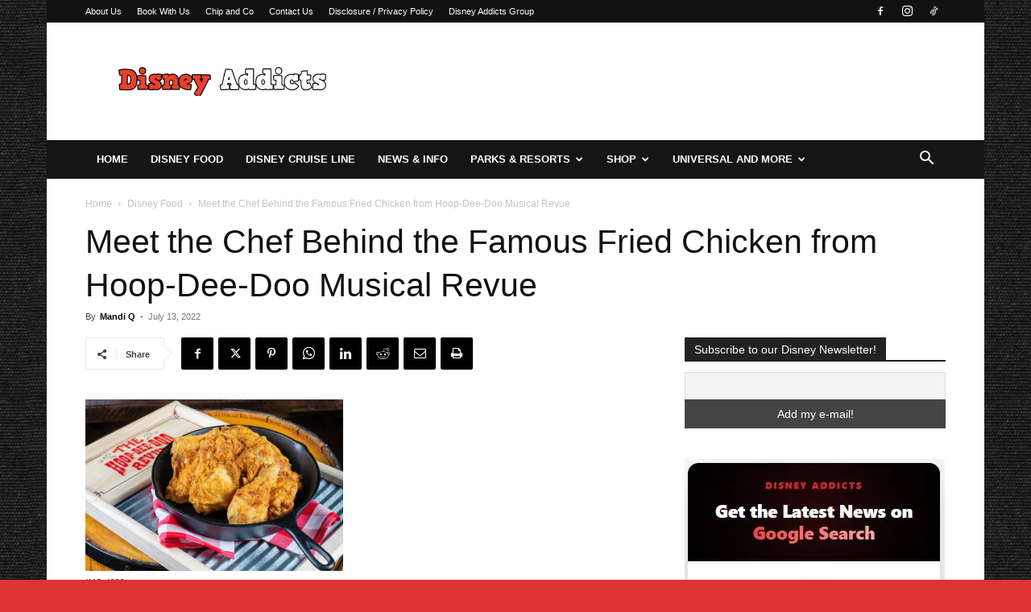

--- FILE ---
content_type: text/html; charset=utf-8
request_url: https://www.google.com/recaptcha/api2/aframe
body_size: 269
content:
<!DOCTYPE HTML><html><head><meta http-equiv="content-type" content="text/html; charset=UTF-8"></head><body><script nonce="mDBBDTnxXRBBvONyExoj4g">/** Anti-fraud and anti-abuse applications only. See google.com/recaptcha */ try{var clients={'sodar':'https://pagead2.googlesyndication.com/pagead/sodar?'};window.addEventListener("message",function(a){try{if(a.source===window.parent){var b=JSON.parse(a.data);var c=clients[b['id']];if(c){var d=document.createElement('img');d.src=c+b['params']+'&rc='+(localStorage.getItem("rc::a")?sessionStorage.getItem("rc::b"):"");window.document.body.appendChild(d);sessionStorage.setItem("rc::e",parseInt(sessionStorage.getItem("rc::e")||0)+1);localStorage.setItem("rc::h",'1768790652491');}}}catch(b){}});window.parent.postMessage("_grecaptcha_ready", "*");}catch(b){}</script></body></html>

--- FILE ---
content_type: application/javascript; charset=utf-8
request_url: https://fundingchoicesmessages.google.com/f/AGSKWxXz4qmo6yE87_uYbwW_0-GmgLhEvA9ftCdAfc3KCOBpwdgFJy-ejtKNULzUy-8rIlHjCEFVM0wpNzwvJ3TYLgcVjWRVBgzbmc1Ewg5HQEOmyP98So0T0vHLww2UoQciP9V1oHAHI7FcSNhz5s4STts7y2KBoTOZ1NDl3Fna7kui6pINeLGAbX_eZSl0/__728_x_90_/ad_300./popunder5._468x80_/ad/reklamy.
body_size: -1290
content:
window['a34e1f37-e92c-4e98-acbb-53d6b6e13b65'] = true;